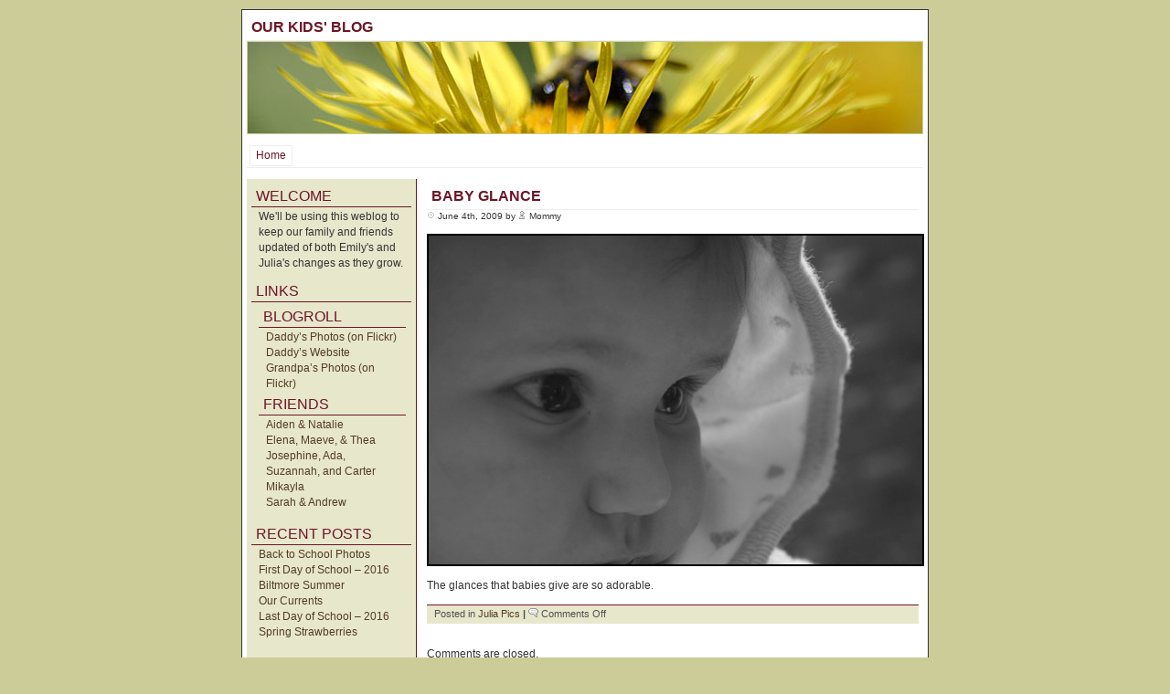

--- FILE ---
content_type: text/html; charset=UTF-8
request_url: https://baby.robbyedwards.com/2009/06/baby-glance/
body_size: 5352
content:
<!DOCTYPE html PUBLIC "-//W3C//DTD XHTML 1.0 Transitional//EN" "http://www.w3.org/TR/xhtml1/DTD/xhtml1-transitional.dtd">
<html xmlns="http://www.w3.org/1999/xhtml">
<head profile="http://gmpg.org/xfn/11">
<meta http-equiv="Content-Type" content="text/html; charset=UTF-8" />
<meta name="generator" content="WordPress" /> <!-- leave this for stats -->
<title>Our Kids&#039; Blog  &raquo; Blog Archive   &raquo; Baby Glance</title>
<link rel="stylesheet" href="https://robbyedwards.com/wp-content/themes/baby_theme/style.css" type="text/css" media="screen" />
<!--[if IE]>
<style type="text/css" media="screen">
body {font-size:8pt;}
</style>
<![endif]-->
<link rel="alternate" type="application/rss+xml" title="RSS 2.0" href="https://baby.robbyedwards.com/feed/" />
<link rel="alternate" type="text/xml" title="RSS .92" href="https://baby.robbyedwards.com/feed/rss/" />
<link rel="alternate" type="application/atom+xml" title="Atom 0.3" href="https://baby.robbyedwards.com/feed/atom/" />
<link rel="pingback" href="https://baby.robbyedwards.com/xmlrpc.php" />
	<link rel='archives' title='August 2016' href='https://baby.robbyedwards.com/2016/08/' />
	<link rel='archives' title='July 2016' href='https://baby.robbyedwards.com/2016/07/' />
	<link rel='archives' title='June 2016' href='https://baby.robbyedwards.com/2016/06/' />
	<link rel='archives' title='April 2016' href='https://baby.robbyedwards.com/2016/04/' />
	<link rel='archives' title='November 2015' href='https://baby.robbyedwards.com/2015/11/' />
	<link rel='archives' title='October 2015' href='https://baby.robbyedwards.com/2015/10/' />
	<link rel='archives' title='September 2015' href='https://baby.robbyedwards.com/2015/09/' />
	<link rel='archives' title='August 2015' href='https://baby.robbyedwards.com/2015/08/' />
	<link rel='archives' title='June 2015' href='https://baby.robbyedwards.com/2015/06/' />
	<link rel='archives' title='May 2015' href='https://baby.robbyedwards.com/2015/05/' />
	<link rel='archives' title='December 2014' href='https://baby.robbyedwards.com/2014/12/' />
	<link rel='archives' title='October 2014' href='https://baby.robbyedwards.com/2014/10/' />
	<link rel='archives' title='August 2014' href='https://baby.robbyedwards.com/2014/08/' />
	<link rel='archives' title='June 2014' href='https://baby.robbyedwards.com/2014/06/' />
	<link rel='archives' title='May 2014' href='https://baby.robbyedwards.com/2014/05/' />
	<link rel='archives' title='April 2014' href='https://baby.robbyedwards.com/2014/04/' />
	<link rel='archives' title='March 2014' href='https://baby.robbyedwards.com/2014/03/' />
	<link rel='archives' title='February 2014' href='https://baby.robbyedwards.com/2014/02/' />
	<link rel='archives' title='January 2014' href='https://baby.robbyedwards.com/2014/01/' />
	<link rel='archives' title='October 2013' href='https://baby.robbyedwards.com/2013/10/' />
	<link rel='archives' title='September 2013' href='https://baby.robbyedwards.com/2013/09/' />
	<link rel='archives' title='August 2013' href='https://baby.robbyedwards.com/2013/08/' />
	<link rel='archives' title='July 2013' href='https://baby.robbyedwards.com/2013/07/' />
	<link rel='archives' title='June 2013' href='https://baby.robbyedwards.com/2013/06/' />
	<link rel='archives' title='May 2013' href='https://baby.robbyedwards.com/2013/05/' />
	<link rel='archives' title='April 2013' href='https://baby.robbyedwards.com/2013/04/' />
	<link rel='archives' title='March 2013' href='https://baby.robbyedwards.com/2013/03/' />
	<link rel='archives' title='February 2013' href='https://baby.robbyedwards.com/2013/02/' />
	<link rel='archives' title='January 2013' href='https://baby.robbyedwards.com/2013/01/' />
	<link rel='archives' title='December 2012' href='https://baby.robbyedwards.com/2012/12/' />
	<link rel='archives' title='November 2012' href='https://baby.robbyedwards.com/2012/11/' />
	<link rel='archives' title='October 2012' href='https://baby.robbyedwards.com/2012/10/' />
	<link rel='archives' title='September 2012' href='https://baby.robbyedwards.com/2012/09/' />
	<link rel='archives' title='August 2012' href='https://baby.robbyedwards.com/2012/08/' />
	<link rel='archives' title='June 2012' href='https://baby.robbyedwards.com/2012/06/' />
	<link rel='archives' title='May 2012' href='https://baby.robbyedwards.com/2012/05/' />
	<link rel='archives' title='April 2012' href='https://baby.robbyedwards.com/2012/04/' />
	<link rel='archives' title='March 2012' href='https://baby.robbyedwards.com/2012/03/' />
	<link rel='archives' title='February 2012' href='https://baby.robbyedwards.com/2012/02/' />
	<link rel='archives' title='January 2012' href='https://baby.robbyedwards.com/2012/01/' />
	<link rel='archives' title='December 2011' href='https://baby.robbyedwards.com/2011/12/' />
	<link rel='archives' title='November 2011' href='https://baby.robbyedwards.com/2011/11/' />
	<link rel='archives' title='October 2011' href='https://baby.robbyedwards.com/2011/10/' />
	<link rel='archives' title='September 2011' href='https://baby.robbyedwards.com/2011/09/' />
	<link rel='archives' title='August 2011' href='https://baby.robbyedwards.com/2011/08/' />
	<link rel='archives' title='July 2011' href='https://baby.robbyedwards.com/2011/07/' />
	<link rel='archives' title='June 2011' href='https://baby.robbyedwards.com/2011/06/' />
	<link rel='archives' title='May 2011' href='https://baby.robbyedwards.com/2011/05/' />
	<link rel='archives' title='April 2011' href='https://baby.robbyedwards.com/2011/04/' />
	<link rel='archives' title='March 2011' href='https://baby.robbyedwards.com/2011/03/' />
	<link rel='archives' title='February 2011' href='https://baby.robbyedwards.com/2011/02/' />
	<link rel='archives' title='January 2011' href='https://baby.robbyedwards.com/2011/01/' />
	<link rel='archives' title='December 2010' href='https://baby.robbyedwards.com/2010/12/' />
	<link rel='archives' title='November 2010' href='https://baby.robbyedwards.com/2010/11/' />
	<link rel='archives' title='October 2010' href='https://baby.robbyedwards.com/2010/10/' />
	<link rel='archives' title='September 2010' href='https://baby.robbyedwards.com/2010/09/' />
	<link rel='archives' title='August 2010' href='https://baby.robbyedwards.com/2010/08/' />
	<link rel='archives' title='July 2010' href='https://baby.robbyedwards.com/2010/07/' />
	<link rel='archives' title='June 2010' href='https://baby.robbyedwards.com/2010/06/' />
	<link rel='archives' title='May 2010' href='https://baby.robbyedwards.com/2010/05/' />
	<link rel='archives' title='April 2010' href='https://baby.robbyedwards.com/2010/04/' />
	<link rel='archives' title='March 2010' href='https://baby.robbyedwards.com/2010/03/' />
	<link rel='archives' title='February 2010' href='https://baby.robbyedwards.com/2010/02/' />
	<link rel='archives' title='January 2010' href='https://baby.robbyedwards.com/2010/01/' />
	<link rel='archives' title='December 2009' href='https://baby.robbyedwards.com/2009/12/' />
	<link rel='archives' title='November 2009' href='https://baby.robbyedwards.com/2009/11/' />
	<link rel='archives' title='October 2009' href='https://baby.robbyedwards.com/2009/10/' />
	<link rel='archives' title='September 2009' href='https://baby.robbyedwards.com/2009/09/' />
	<link rel='archives' title='August 2009' href='https://baby.robbyedwards.com/2009/08/' />
	<link rel='archives' title='July 2009' href='https://baby.robbyedwards.com/2009/07/' />
	<link rel='archives' title='June 2009' href='https://baby.robbyedwards.com/2009/06/' />
	<link rel='archives' title='May 2009' href='https://baby.robbyedwards.com/2009/05/' />
	<link rel='archives' title='April 2009' href='https://baby.robbyedwards.com/2009/04/' />
	<link rel='archives' title='March 2009' href='https://baby.robbyedwards.com/2009/03/' />
	<link rel='archives' title='February 2009' href='https://baby.robbyedwards.com/2009/02/' />
	<link rel='archives' title='January 2009' href='https://baby.robbyedwards.com/2009/01/' />
	<link rel='archives' title='December 2008' href='https://baby.robbyedwards.com/2008/12/' />
	<link rel='archives' title='November 2008' href='https://baby.robbyedwards.com/2008/11/' />
	<link rel='archives' title='October 2008' href='https://baby.robbyedwards.com/2008/10/' />
	<link rel='archives' title='September 2008' href='https://baby.robbyedwards.com/2008/09/' />
	<link rel='archives' title='August 2008' href='https://baby.robbyedwards.com/2008/08/' />
	<link rel='archives' title='July 2008' href='https://baby.robbyedwards.com/2008/07/' />
	<link rel='archives' title='June 2008' href='https://baby.robbyedwards.com/2008/06/' />
	<link rel='archives' title='May 2008' href='https://baby.robbyedwards.com/2008/05/' />
	<link rel='archives' title='April 2008' href='https://baby.robbyedwards.com/2008/04/' />
	<link rel='archives' title='March 2008' href='https://baby.robbyedwards.com/2008/03/' />
	<link rel='archives' title='February 2008' href='https://baby.robbyedwards.com/2008/02/' />
	<link rel='archives' title='January 2008' href='https://baby.robbyedwards.com/2008/01/' />
	<link rel='archives' title='December 2007' href='https://baby.robbyedwards.com/2007/12/' />
	<link rel='archives' title='November 2007' href='https://baby.robbyedwards.com/2007/11/' />
	<link rel='archives' title='October 2007' href='https://baby.robbyedwards.com/2007/10/' />
	<link rel='archives' title='September 2007' href='https://baby.robbyedwards.com/2007/09/' />
	<link rel='archives' title='August 2007' href='https://baby.robbyedwards.com/2007/08/' />
	<link rel='archives' title='July 2007' href='https://baby.robbyedwards.com/2007/07/' />
	<link rel='archives' title='June 2007' href='https://baby.robbyedwards.com/2007/06/' />
	<link rel='archives' title='May 2007' href='https://baby.robbyedwards.com/2007/05/' />
	<link rel='archives' title='April 2007' href='https://baby.robbyedwards.com/2007/04/' />
	<link rel='archives' title='March 2007' href='https://baby.robbyedwards.com/2007/03/' />
	<link rel='archives' title='February 2007' href='https://baby.robbyedwards.com/2007/02/' />
	<link rel='archives' title='January 2007' href='https://baby.robbyedwards.com/2007/01/' />
	<link rel='archives' title='September 2006' href='https://baby.robbyedwards.com/2006/09/' />
<meta name='robots' content='max-image-preview:large' />
<link rel='dns-prefetch' href='//secure.gravatar.com' />
<link rel='dns-prefetch' href='//robbyedwards.com' />
<link rel='dns-prefetch' href='//stats.wp.com' />
<link rel='dns-prefetch' href='//v0.wordpress.com' />
<link rel="alternate" title="oEmbed (JSON)" type="application/json+oembed" href="https://baby.robbyedwards.com/wp-json/oembed/1.0/embed?url=https%3A%2F%2Fbaby.robbyedwards.com%2F2009%2F06%2Fbaby-glance%2F" />
<link rel="alternate" title="oEmbed (XML)" type="text/xml+oembed" href="https://baby.robbyedwards.com/wp-json/oembed/1.0/embed?url=https%3A%2F%2Fbaby.robbyedwards.com%2F2009%2F06%2Fbaby-glance%2F&#038;format=xml" />
<style id='wp-img-auto-sizes-contain-inline-css' type='text/css'>
img:is([sizes=auto i],[sizes^="auto," i]){contain-intrinsic-size:3000px 1500px}
/*# sourceURL=wp-img-auto-sizes-contain-inline-css */
</style>
<style id='wp-emoji-styles-inline-css' type='text/css'>

	img.wp-smiley, img.emoji {
		display: inline !important;
		border: none !important;
		box-shadow: none !important;
		height: 1em !important;
		width: 1em !important;
		margin: 0 0.07em !important;
		vertical-align: -0.1em !important;
		background: none !important;
		padding: 0 !important;
	}
/*# sourceURL=wp-emoji-styles-inline-css */
</style>
<style id='wp-block-library-inline-css' type='text/css'>
:root{--wp-block-synced-color:#7a00df;--wp-block-synced-color--rgb:122,0,223;--wp-bound-block-color:var(--wp-block-synced-color);--wp-editor-canvas-background:#ddd;--wp-admin-theme-color:#007cba;--wp-admin-theme-color--rgb:0,124,186;--wp-admin-theme-color-darker-10:#006ba1;--wp-admin-theme-color-darker-10--rgb:0,107,160.5;--wp-admin-theme-color-darker-20:#005a87;--wp-admin-theme-color-darker-20--rgb:0,90,135;--wp-admin-border-width-focus:2px}@media (min-resolution:192dpi){:root{--wp-admin-border-width-focus:1.5px}}.wp-element-button{cursor:pointer}:root .has-very-light-gray-background-color{background-color:#eee}:root .has-very-dark-gray-background-color{background-color:#313131}:root .has-very-light-gray-color{color:#eee}:root .has-very-dark-gray-color{color:#313131}:root .has-vivid-green-cyan-to-vivid-cyan-blue-gradient-background{background:linear-gradient(135deg,#00d084,#0693e3)}:root .has-purple-crush-gradient-background{background:linear-gradient(135deg,#34e2e4,#4721fb 50%,#ab1dfe)}:root .has-hazy-dawn-gradient-background{background:linear-gradient(135deg,#faaca8,#dad0ec)}:root .has-subdued-olive-gradient-background{background:linear-gradient(135deg,#fafae1,#67a671)}:root .has-atomic-cream-gradient-background{background:linear-gradient(135deg,#fdd79a,#004a59)}:root .has-nightshade-gradient-background{background:linear-gradient(135deg,#330968,#31cdcf)}:root .has-midnight-gradient-background{background:linear-gradient(135deg,#020381,#2874fc)}:root{--wp--preset--font-size--normal:16px;--wp--preset--font-size--huge:42px}.has-regular-font-size{font-size:1em}.has-larger-font-size{font-size:2.625em}.has-normal-font-size{font-size:var(--wp--preset--font-size--normal)}.has-huge-font-size{font-size:var(--wp--preset--font-size--huge)}.has-text-align-center{text-align:center}.has-text-align-left{text-align:left}.has-text-align-right{text-align:right}.has-fit-text{white-space:nowrap!important}#end-resizable-editor-section{display:none}.aligncenter{clear:both}.items-justified-left{justify-content:flex-start}.items-justified-center{justify-content:center}.items-justified-right{justify-content:flex-end}.items-justified-space-between{justify-content:space-between}.screen-reader-text{border:0;clip-path:inset(50%);height:1px;margin:-1px;overflow:hidden;padding:0;position:absolute;width:1px;word-wrap:normal!important}.screen-reader-text:focus{background-color:#ddd;clip-path:none;color:#444;display:block;font-size:1em;height:auto;left:5px;line-height:normal;padding:15px 23px 14px;text-decoration:none;top:5px;width:auto;z-index:100000}html :where(.has-border-color){border-style:solid}html :where([style*=border-top-color]){border-top-style:solid}html :where([style*=border-right-color]){border-right-style:solid}html :where([style*=border-bottom-color]){border-bottom-style:solid}html :where([style*=border-left-color]){border-left-style:solid}html :where([style*=border-width]){border-style:solid}html :where([style*=border-top-width]){border-top-style:solid}html :where([style*=border-right-width]){border-right-style:solid}html :where([style*=border-bottom-width]){border-bottom-style:solid}html :where([style*=border-left-width]){border-left-style:solid}html :where(img[class*=wp-image-]){height:auto;max-width:100%}:where(figure){margin:0 0 1em}html :where(.is-position-sticky){--wp-admin--admin-bar--position-offset:var(--wp-admin--admin-bar--height,0px)}@media screen and (max-width:600px){html :where(.is-position-sticky){--wp-admin--admin-bar--position-offset:0px}}

/*# sourceURL=wp-block-library-inline-css */
</style>
<style id='classic-theme-styles-inline-css' type='text/css'>
/*! This file is auto-generated */
.wp-block-button__link{color:#fff;background-color:#32373c;border-radius:9999px;box-shadow:none;text-decoration:none;padding:calc(.667em + 2px) calc(1.333em + 2px);font-size:1.125em}.wp-block-file__button{background:#32373c;color:#fff;text-decoration:none}
/*# sourceURL=/wp-includes/css/classic-themes.min.css */
</style>
<link rel="https://api.w.org/" href="https://baby.robbyedwards.com/wp-json/" /><link rel="alternate" title="JSON" type="application/json" href="https://baby.robbyedwards.com/wp-json/wp/v2/posts/690" /><link rel="EditURI" type="application/rsd+xml" title="RSD" href="https://baby.robbyedwards.com/xmlrpc.php?rsd" />
<link rel="canonical" href="https://baby.robbyedwards.com/2009/06/baby-glance/" />
<link rel='shortlink' href='https://wp.me/p6YMob-b8' />
	<style>img#wpstats{display:none}</style>
		</head>

<body>
<div id="container" >
<div id="title">
<h1><a href="https://baby.robbyedwards.com">Our Kids&#039; Blog</a></h1>
</div> 
 
<div id="banner">

</div>

<div id="navcontainer">
<ul id="navlist">
<li class="page_item"><a href="https://baby.robbyedwards.com">Home</a></li>
</ul>
</div><div id="sidebar">
<h2 class="widgettitle">Welcome</h2>
			<div class="textwidget">We'll be using this weblog to keep our family and friends updated of both Emily's and Julia's changes as they grow.</div>
		<h2>Links</h2>
<ul>
  <li id="linkcat-3" class="linkcat"><h2>Blogroll</h2>
	<ul>
<li><a href="http://www.flickr.com/photos/robby/" rel="met parent" title="Daddy is an awesome photographer. I can&#8217;t wait until he can take beautiful photos of me. (Last updated December 31, 1969 7:00 pm)">Daddy&#8217;s Photos (on Flickr)</a></li>
<li><a href="http://robbyedwards.com/" rel="met parent" title="Daddy&#8217;s Website (Last updated December 31, 1969 7:00 pm)">Daddy&#8217;s Website</a></li>
<li><a href="http://www.flickr.com/photos/netdoc/" rel="met kin" title="Grandpa&#8217;s a great photographer too! He&#8217;s going to take wonderful photos of me just like my daddy. (Last updated December 31, 1969 7:00 pm)">Grandpa&#8217;s Photos (on Flickr)</a></li>

	</ul>
</li>
  <li id="linkcat-18" class="linkcat"><h2>Friends</h2>
	<ul>
<li><a href="http://www.thelovedays.org/" rel="friend met" title=" (Last updated December 31, 1969 7:00 pm)">Aiden &amp; Natalie</a></li>
<li><a href="http://bluepocketgirls.blogspot.com/" rel="friend met" title=" (Last updated December 31, 1969 7:00 pm)">Elena, Maeve, &amp; Thea</a></li>
<li><a href="http://natebethjo.blogspot.com/" rel="friend met" title=" (Last updated December 31, 1969 7:00 pm)">Josephine, Ada, Suzannah, and Carter</a></li>
<li><a href="http://mommyandmikayla.blogspot.com" rel="met kin" title=" (Last updated December 31, 1969 7:00 pm)">Mikayla</a></li>
<li><a href="http://brian-deb.blogspot.com/" rel="friend met" title=" (Last updated December 31, 1969 7:00 pm)">Sarah &amp; Andrew</a></li>

	</ul>
</li>
</ul>

		
		<h2 class="widgettitle">Recent Posts</h2>

		<ul>
											<li>
					<a href="https://baby.robbyedwards.com/2016/08/back-to-school-photos/">Back to School Photos</a>
									</li>
											<li>
					<a href="https://baby.robbyedwards.com/2016/08/first-day-of-school-2016/">First Day of School &#8211; 2016</a>
									</li>
											<li>
					<a href="https://baby.robbyedwards.com/2016/08/biltmore-summer/">Biltmore Summer</a>
									</li>
											<li>
					<a href="https://baby.robbyedwards.com/2016/07/our-currents-2/">Our Currents</a>
									</li>
											<li>
					<a href="https://baby.robbyedwards.com/2016/06/last-day-of-school-2016/">Last Day of School &#8211; 2016</a>
									</li>
											<li>
					<a href="https://baby.robbyedwards.com/2016/04/spring-strawberries/">Spring Strawberries</a>
									</li>
					</ul>

		<h2 class="widgettitle">Categories</h2>

			<ul>
					<li class="cat-item cat-item-14"><a href="https://baby.robbyedwards.com/category/emily-posts/">Emily</a>
<ul class='children'>
	<li class="cat-item cat-item-17"><a href="https://baby.robbyedwards.com/category/emily-posts/emily-words/">Emily General</a>
</li>
	<li class="cat-item cat-item-2"><a href="https://baby.robbyedwards.com/category/emily-posts/photos/">Emily Pics</a>
</li>
</ul>
</li>
	<li class="cat-item cat-item-1"><a href="https://baby.robbyedwards.com/category/general/">General</a>
</li>
	<li class="cat-item cat-item-15"><a href="https://baby.robbyedwards.com/category/julia-posts/">Julia</a>
<ul class='children'>
	<li class="cat-item cat-item-16"><a href="https://baby.robbyedwards.com/category/julia-posts/julia-words/">Julia General</a>
</li>
	<li class="cat-item cat-item-10"><a href="https://baby.robbyedwards.com/category/julia-posts/julia-pics/">Julia Pics</a>
</li>
</ul>
</li>
			</ul>

			
<h2>Archives</h2>
<ul>
	<li><a href='https://baby.robbyedwards.com/2016/08/'>August 2016</a></li>
	<li><a href='https://baby.robbyedwards.com/2016/07/'>July 2016</a></li>
	<li><a href='https://baby.robbyedwards.com/2016/06/'>June 2016</a></li>
	<li><a href='https://baby.robbyedwards.com/2016/04/'>April 2016</a></li>
	<li><a href='https://baby.robbyedwards.com/2015/11/'>November 2015</a></li>
	<li><a href='https://baby.robbyedwards.com/2015/10/'>October 2015</a></li>
	<li><a href='https://baby.robbyedwards.com/2015/09/'>September 2015</a></li>
	<li><a href='https://baby.robbyedwards.com/2015/08/'>August 2015</a></li>
	<li><a href='https://baby.robbyedwards.com/2015/06/'>June 2015</a></li>
	<li><a href='https://baby.robbyedwards.com/2015/05/'>May 2015</a></li>
	<li><a href='https://baby.robbyedwards.com/2014/12/'>December 2014</a></li>
	<li><a href='https://baby.robbyedwards.com/2014/10/'>October 2014</a></li>
</ul>

<h2>Posts by Tags</h2>
<ul class='wp-tag-cloud' role='list'>
	<li><a href="https://baby.robbyedwards.com/tag/daddy/" class="tag-cloud-link tag-link-7 tag-link-position-1" style="font-size: 1.2622950819672em;" aria-label="Daddy (77 items)">Daddy</a></li>
	<li><a href="https://baby.robbyedwards.com/tag/elena/" class="tag-cloud-link tag-link-126 tag-link-position-2" style="font-size: 1.155737704918em;" aria-label="Elena (57 items)">Elena</a></li>
	<li><a href="https://baby.robbyedwards.com/tag/emily-posts/" class="tag-cloud-link tag-link-462 tag-link-position-3" style="font-size: 2em;" aria-label="Emily (610 items)">Emily</a></li>
	<li><a href="https://baby.robbyedwards.com/tag/florida/" class="tag-cloud-link tag-link-148 tag-link-position-4" style="font-size: 1.0491803278689em;" aria-label="florida (42 items)">florida</a></li>
	<li><a href="https://baby.robbyedwards.com/tag/julia/" class="tag-cloud-link tag-link-13 tag-link-position-5" style="font-size: 1.9426229508197em;" aria-label="Julia (520 items)">Julia</a></li>
	<li><a href="https://baby.robbyedwards.com/tag/maeve/" class="tag-cloud-link tag-link-152 tag-link-position-6" style="font-size: 1.0901639344262em;" aria-label="Maeve (47 items)">Maeve</a></li>
	<li><a href="https://baby.robbyedwards.com/tag/mommy/" class="tag-cloud-link tag-link-6 tag-link-position-7" style="font-size: 1.3114754098361em;" aria-label="Mommy (89 items)">Mommy</a></li>
	<li><a href="https://baby.robbyedwards.com/tag/play/" class="tag-cloud-link tag-link-93 tag-link-position-8" style="font-size: 1.0327868852459em;" aria-label="play (40 items)">play</a></li>
	<li><a href="https://baby.robbyedwards.com/tag/school/" class="tag-cloud-link tag-link-230 tag-link-position-9" style="font-size: 1em;" aria-label="school (36 items)">school</a></li>
	<li><a href="https://baby.robbyedwards.com/tag/travel/" class="tag-cloud-link tag-link-59 tag-link-position-10" style="font-size: 1.3196721311475em;" aria-label="travel (91 items)">travel</a></li>
	<li><a href="https://baby.robbyedwards.com/tag/trip/" class="tag-cloud-link tag-link-160 tag-link-position-11" style="font-size: 1.2459016393443em;" aria-label="trip (73 items)">trip</a></li>
	<li><a href="https://baby.robbyedwards.com/tag/vacation/" class="tag-cloud-link tag-link-146 tag-link-position-12" style="font-size: 1.3032786885246em;" aria-label="vacation (87 items)">vacation</a></li>
</ul>

<p class="archive-link"><a href="https://baby.robbyedwards.com/archives/" title="View the complete archive of posts">Older posts &raquo;</a></p>
</div>

<div id="content">
<div class="post" id="post-690">
<h1><a href="https://baby.robbyedwards.com/2009/06/baby-glance/" rel="bookmark" title="Permanent Link to Baby Glance">Baby Glance</a></h1>
<small><img src="https://robbyedwards.com/wp-content/themes/baby_theme/images/timeicon.gif" alt="" /> June 4th, 2009 by <img src="https://robbyedwards.com/wp-content/themes/baby_theme/images/author.gif" alt="" /> Mommy </small>
<div class="entry">
<p><img fetchpriority="high" decoding="async" data-attachment-id="691" data-permalink="https://baby.robbyedwards.com/2009/06/baby-glance/glance/" data-orig-file="https://robbyedwards.com/wp-content/uploads/sites/2/2009/05/glance.jpg" data-orig-size="540,360" data-comments-opened="1" data-image-meta="{&quot;aperture&quot;:&quot;7.1&quot;,&quot;credit&quot;:&quot;&quot;,&quot;camera&quot;:&quot;Canon EOS DIGITAL REBEL XT&quot;,&quot;caption&quot;:&quot;&quot;,&quot;created_timestamp&quot;:&quot;1243121495&quot;,&quot;copyright&quot;:&quot;&quot;,&quot;focal_length&quot;:&quot;48&quot;,&quot;iso&quot;:&quot;400&quot;,&quot;shutter_speed&quot;:&quot;0.0125&quot;,&quot;title&quot;:&quot;&quot;}" data-image-title="glance" data-image-description="" data-image-caption="" data-medium-file="https://robbyedwards.com/wp-content/uploads/sites/2/2009/05/glance-500x333.jpg" data-large-file="https://robbyedwards.com/wp-content/uploads/sites/2/2009/05/glance.jpg" class="alignnone size-full wp-image-691" title="glance" src="https://baby.robbyedwards.com/wp/wp-content/uploads/2009/05/glance.jpg" alt="glance" width="540" height="360" srcset="https://robbyedwards.com/wp-content/uploads/sites/2/2009/05/glance.jpg 540w, https://robbyedwards.com/wp-content/uploads/sites/2/2009/05/glance-150x100.jpg 150w, https://robbyedwards.com/wp-content/uploads/sites/2/2009/05/glance-500x333.jpg 500w" sizes="(max-width: 540px) 100vw, 540px" /></p>
<p>The glances that babies give are so adorable.</p>
</div>

<p class="info">Posted in <a href="https://baby.robbyedwards.com/category/julia-posts/julia-pics/" rel="category tag">Julia Pics</a> <strong>|</strong>  <img src="https://robbyedwards.com/wp-content/themes/baby_theme/images/comments.gif" alt="" /> <span>Comments Off<span class="screen-reader-text"> on Baby Glance</span></span></p>
</div>


<!-- You can start editing here. -->


  		<!-- If comments are closed. -->
		<p class="nocomments">Comments are closed.</p>
		
	


<p align="center"> </p>
</div>

<div id="footer">
Powered by <a href="https://www.wordpress.org">Wordpress</a>
</div>

</div>

<script type="text/javascript" src="https://www.google-analytics.com/ga.js"></script>
<script type="text/javascript">
// <![CDATA[
var pageTracker = _gat._getTracker("UA-214637-3");
pageTracker._initData();
pageTracker._trackPageview();
// ]]>
</script>
</body>
</html>


--- FILE ---
content_type: text/css
request_url: https://robbyedwards.com/wp-content/themes/baby_theme/style.css
body_size: 1856
content:
/*
Theme Name:Baby
Description:Based on Fleur by <a href="http://www.kaushalsheth.com">Kaushal Sheth</a>
Author:Robby Edwards
Author URI:http://robbyedwards.com/
*/

body {
	margin:10px;
	padding:0;
	font:76% verdana, "Trebuchet MS", arial, tahoma, sans-serif;
	line-height:1.4;
	color:#333;
	background:#cc9;
	background-position:50% 0;
}

#container {
	width:740px;
	margin-left:auto;
	margin-right:auto;
	padding:5px;
	border:1px solid #333;
	color:#333;
	background:#fff;
}

/* CSS Tabs */
#navlist {
	padding:3px 0 4px;
	margin-left:0;
	border-bottom:1px solid #eee;
	text-align:left;
}
#navlist li {list-style:none; margin:0; display:inline;}
#navlist li a {
	padding:3px .5em 4px;
	margin-left:3px;
	border:1px solid #eee;
	color:#6c1627;
	background:#fff;
	text-decoration:none;
}
#navlist li a:link {color:#6c1627; background-color:#fff;}
#navlist li a:visited {color:#523b23; background:inherit;}
#navlist li a:hover, #navlist li a:active {text-decoration:none; color:#fff; background:#6c1627;}
#navlist li a#current {color:#fff; background:#6c1627;}

#banner {
	height:100px;
	padding:0;
	margin:0;
	border:1px solid #cc9;
	color:#666;
	background:#fff url('images/baby_banner.jpg') no-repeat;
}

#banner h1 {
	padding:5px;
	font:normal 120% georgia, "Trebuchet MS", verdana, sans-serif;
	text-align:left;
	border-bottom:none;
	color:#666;
	background:inherit;
}

#content {
	padding:5px;
	margin-left:192px;
	margin-bottom:0;
	color:#333;
	background:#fff;
}
#content ul {margin-bottom:1.667em;}
#content ul li {margin-bottom:1em; /*list-style-type:none;*/}
.wp-tag-cloud li {display:inline; margin-right:0.67em;}

h1 {
	margin:0;
	font:normal 130% "Trebuchet MS", verdana, tahoma, sans-serif;
	padding:5px;
	border-bottom:1px solid #eee;
	text-transform:uppercase;
	color:#6c1627;
	background:inherit;
}
h1 a, h2 a {font-weight:bold;}
h1 a:visited, h2 a:visited {color:#6c1627;}
h1 a:hover, h2 a:hover {color:#333; text-decoration:none;}

a:link {text-decoration:none; color:#6c1627; background-color:#fff;}
a:visited {text-decoration:none; color:#523b23; background-color:#fff;}
a:hover, a:active {text-decoration:underline; color:#333; background-color:#fff;}
a images {border:0px none;}

hr {height:1px; border:0; color:#6c1627; background-color:#6c1627;}

#sidebar {
	float:left;
	width:175px;
	margin:0 10px 0 0;
	padding:5px;
	border-right:1px solid #6c1627;
	background-color:#e7e7cc;
	color:#333;
}
#sidebar h2 {
	margin:0;
	font:normal 130% "Trebuchet MS", verdana, tahoma, sans-serif;
	padding:5px 5px 2px;
	border-bottom:1px solid #6c1627;
	text-transform:uppercase;
	color:#6c1627;
	background:inherit;
}
#sidebar ul {margin-top:2px; margin-left:8px; margin-right:6px; padding-left:0; list-style:none;}
#sidebar a {color:#523b23; background-color:#e7e7cc;}
#sidebar a:hover {text-decoration:none; color:#000; background-color:#cc9;}
#poll {margin-top:2px; margin-left:10px;}
.textwidget, .describe {margin:2px 6px 8px 8px;}
#sidebar .textwidget ul, #sidebar .textwidget ol, #sidebar .textwidget dl  {margin:0;}
#democracyForm label input {margin-bottom:-2px;}

#footer {
	clear:both;
	padding:3px;
	margin:0 0 0 0;
	text-align:right;
	border-top:2px solid #6c1627;
	color:#333;
	background-color:#fff;		
}

/* set millions of background images */
.rbroundbox { background:url('images/nt2.gif'); }
.rbtop div { background:url('images/tl2.gif') no-repeat top left; }
.rbtop { background:url('images/tr2.gif') no-repeat top right; }
.rbbot div { background:url('images/bl2.gif') no-repeat bottom left; }
.rbbot { background:url('images/br2.gif') no-repeat bottom right; }

/* height and width stuff, width not really necessary. */
.rbtop div, .rbtop, .rbbot div, .rbbot {height:10px; font-size:1px;}
.rbcontent {margin:0 7px;}
.rbroundbox {width:90%; margin:.5em auto;}

/*post stylng*/
.post{position:relative; margin:0 0 25px 0;}
.post .info {
	clear:right;
	padding:2px 3px 3px 8px;
	border-top:1px solid #6c1627;
	background-color:#e7e7cc;
	font-size:0.9em;
	color:#505050;
}
.post .info a {text-decoration:none; color:#523b23; background-color:#e7e7cc;}
.post .info a:hover {text-decoration:none; color:#000; background-color:#cc9;}
.post .photo-right {float:right; margin-left:10px; margin-bottom:10px;}
.post .photo-caption {/*font-size:0.8em; */margin:0;}
.post p.photo-caption {margin:0.25em 0 1.5em;}
.post .flickr-photo, div.entry img {border:solid 2px #000000;}
.post .flickr-frame {text-align:left; padding:3px;}
.post .flickr-frame p, .post .photo-caption p {margin:0;}
.inline-photo, .inline-right {float:left; width:244px; margin-right:25px;}
.inline-photo img,.inline-right img {border:solid 2px #000000;}

/* =@ Generic Class Styles */
.clearing {clear:both;}

/* Comments Styling */
#commentlist li {
margin-bottom:1.5em;
padding-bottom:1em;
border-bottom:1px solid #6c1627;/*#700000*/
}
#commentform {margin:1em 0; background:#ffffff; width:280px;}
#commentform textarea {background:#f8f7f6; border:1px solid #d6d3d3; width:280px;}
#commentform textarea:hover {background:#ffffff; border:1px solid #d6d3d3;}
#commentform textarea:focus {background:#ffffff; border:1px solid #939793;}
#commentform #email, #commentform #author, #commentform #url {
	font-size:1.1em;
	background:#f8f7f6;
	border:1px solid #d6d3d3;
	width:280px;
}
#commentform #email:hover, #commentform #author:hover, #commentform #url:hover {
	font-size:1.1em;
	background:#ffffff;
	border:1px solid #d6d3d3;
	width:280px;
}
#commentform #email:focus, #commentform #author:focus, #commentform #url:focus {
	font-size:1.1em;
	background:#ffffff;
	border:1px solid #939793;
	width:280px;
}
#commentform input{margin-bottom:3px;}

/* Flickr badge */
#flickr_badge_source_txt {padding:0; font:11px Arial, Helvetica, Sans serif; color:#666666;}
#flickr_badge_icon {display:block !important; margin:0 !important; border:0 !important;}
#flickr_icon_td {padding:0 5px 0 0 !important;}
.flickr_badge_image {text-align:center !important;}
.flickr_badge_image img {border:0 !important;}
#flickr_www {display:block; padding:0 10px 0 5px !important; font:11px Arial, Helvetica, Sans serif !important; color:#3993ff !important;}
#flickr_badge_uber_wrapper a:hover,
#flickr_badge_uber_wrapper a:link,
#flickr_badge_uber_wrapper a:active,
#flickr_badge_uber_wrapper a:visited {text-decoration:none !important; background:inherit !important; color:#3993ff;}
#flickr_badge_uber_wrapper {margin:6px auto; width:105px;}
#flickr_badge_wrapper {margin:0 10px 3px; background-color:#e7e7cc; border:0;}
#flickr_badge_source {padding:0 !important; font:11px Arial, Helvetica, Sans serif !important; color:#666666 !important;}